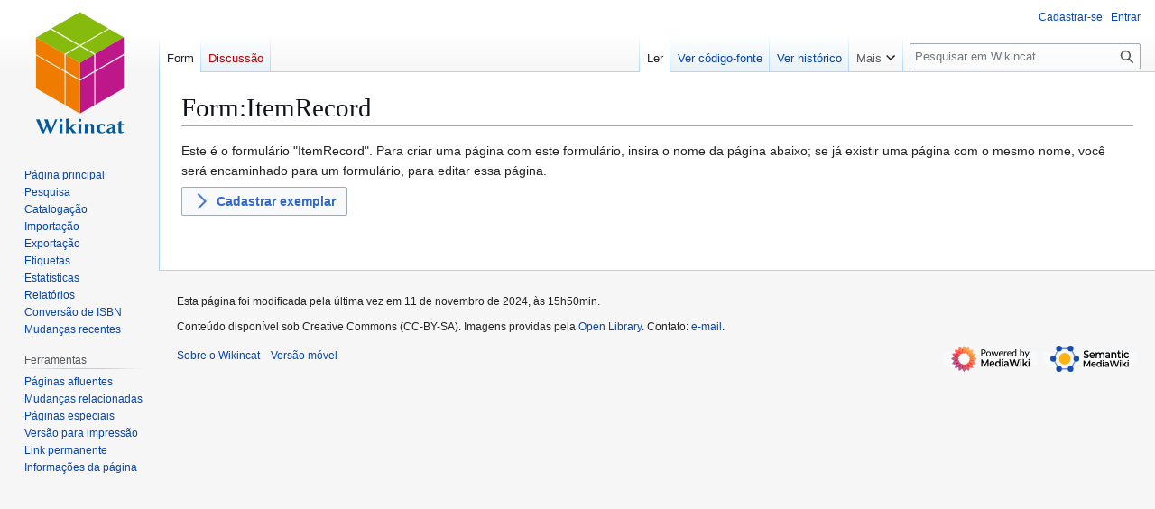

--- FILE ---
content_type: text/html; charset=UTF-8
request_url: https://wikincat.org/wiki/Form:ItemRecord
body_size: 5751
content:
<!DOCTYPE html>
<html class="client-nojs" lang="pt-BR" dir="ltr">
<head>
<meta charset="UTF-8">
<title>Form:ItemRecord - Wikincat</title>
<script>(function(){var className="client-js";var cookie=document.cookie.match(/(?:^|; )bu_wikimwclientpreferences=([^;]+)/);if(cookie){cookie[1].split('%2C').forEach(function(pref){className=className.replace(new RegExp('(^| )'+pref.replace(/-clientpref-\w+$|[^\w-]+/g,'')+'-clientpref-\\w+( |$)'),'$1'+pref+'$2');});}document.documentElement.className=className;}());RLCONF={"wgBreakFrames":false,"wgSeparatorTransformTable":[",\t."," \t,"],"wgDigitTransformTable":["",""],"wgDefaultDateFormat":"dmy","wgMonthNames":["","janeiro","fevereiro","março","abril","maio","junho","julho","agosto","setembro","outubro","novembro","dezembro"],"wgRequestId":"673c251c0384126c4de44d9c","wgCanonicalNamespace":"Form","wgCanonicalSpecialPageName":false,"wgNamespaceNumber":106,"wgPageName":"Form:ItemRecord","wgTitle":"ItemRecord","wgCurRevisionId":5271,"wgRevisionId":5271,"wgArticleId":51,"wgIsArticle":true,"wgIsRedirect":false,"wgAction":"view","wgUserName":null,"wgUserGroups":["*"],"wgCategories":[],
"wgPageViewLanguage":"pt-br","wgPageContentLanguage":"pt-br","wgPageContentModel":"wikitext","wgRelevantPageName":"Form:ItemRecord","wgRelevantArticleId":51,"wgIsProbablyEditable":false,"wgRelevantPageIsProbablyEditable":false,"wgRestrictionEdit":[],"wgRestrictionMove":[],"wgPageFormsTargetName":null,"wgPageFormsAutocompleteValues":[],"wgPageFormsAutocompleteOnAllChars":true,"wgPageFormsFieldProperties":[],"wgPageFormsCargoFields":[],"wgPageFormsDependentFields":[],"wgPageFormsCalendarValues":[],"wgPageFormsCalendarParams":[],"wgPageFormsCalendarHTML":null,"wgPageFormsGridValues":[],"wgPageFormsGridParams":[],"wgPageFormsContLangYes":null,"wgPageFormsContLangNo":null,"wgPageFormsContLangMonths":[],"wgPageFormsHeightForMinimizingInstances":800,"wgPageFormsDelayReload":false,"wgPageFormsShowOnSelect":[],"wgPageFormsScriptPath":"/w/extensions/PageForms","edgValues":[],"wgPageFormsEDSettings":null,"wgAmericanDates":false,"wgServer":"https://wikincat.org","wgScript":"/w/index.php",
"wgVisualEditor":{"pageLanguageCode":"pt-BR","pageLanguageDir":"ltr","pageVariantFallbacks":"pt-br"},"wgCiteReferencePreviewsActive":true,"wgMediaViewerOnClick":true,"wgMediaViewerEnabledByDefault":true,"wgMFDisplayWikibaseDescriptions":{"search":false,"watchlist":false,"tagline":false},"srfFilteredConfig":null,"wgEditSubmitButtonLabelPublish":false};RLSTATE={"site.styles":"ready","user.styles":"ready","user":"ready","user.options":"loading","oojs-ui-core.styles":"ready","oojs-ui.styles.indicators":"ready","mediawiki.widgets.styles":"ready","oojs-ui-core.icons":"ready","skins.vector.styles.legacy":"ready","ext.visualEditor.desktopArticleTarget.noscript":"ready","ext.srf.styles":"ready"};RLPAGEMODULES=["oojs-ui.styles.icons-movement","site","mediawiki.page.ready","skins.vector.legacy.js","ext.visualEditor.desktopArticleTarget.init","ext.visualEditor.targetLoader","ext.smw.purge"];</script>
<script>(RLQ=window.RLQ||[]).push(function(){mw.loader.impl(function(){return["user.options@12s5i",function($,jQuery,require,module){mw.user.tokens.set({"patrolToken":"+\\","watchToken":"+\\","csrfToken":"+\\"});
}];});});</script>
<link rel="stylesheet" href="/w/load.php?lang=pt-br&amp;modules=ext.srf.styles%7Cext.visualEditor.desktopArticleTarget.noscript%7Cmediawiki.widgets.styles%7Coojs-ui-core.icons%2Cstyles%7Coojs-ui.styles.indicators%7Cskins.vector.styles.legacy&amp;only=styles&amp;skin=vector">
<script async="" src="/w/load.php?lang=pt-br&amp;modules=startup&amp;only=scripts&amp;raw=1&amp;skin=vector"></script>
<meta name="ResourceLoaderDynamicStyles" content="">
<link rel="stylesheet" href="/w/load.php?lang=pt-br&amp;modules=site.styles&amp;only=styles&amp;skin=vector">
<meta name="generator" content="MediaWiki 1.43.0">
<meta name="robots" content="max-image-preview:standard">
<meta name="format-detection" content="telephone=no">
<meta name="description" content="Este é o formulário &quot;ItemRecord&quot;.&#10;Para criar uma página com este formulário, insira o nome da página abaixo;&#10;se já existir uma página com o mesmo nome, você será encaminhado para um formulário, para editar essa página.&#10;Cadastrar exemplar">
<meta name="viewport" content="width=1120">
<link rel="icon" href="/w/../static-only/img/oficial/favicon.ico">
<link rel="search" type="application/opensearchdescription+xml" href="/w/rest.php/v1/search" title="Wikincat (pt-br)">
<link rel="EditURI" type="application/rsd+xml" href="https://wikincat.org/w/api.php?action=rsd">
<link rel="alternate" type="application/atom+xml" title="Feed Atom da Wikincat" href="/w/index.php?title=Especial:Mudan%C3%A7as_recentes&amp;feed=atom">
<!-- No Head Script -->
</head>
<body class="skin-vector-legacy mediawiki ltr sitedir-ltr mw-hide-empty-elt ns-106 ns-subject page-Form_ItemRecord rootpage-Form_ItemRecord skin-vector action-view"><div id="mw-page-base" class="noprint"></div>
<div id="mw-head-base" class="noprint"></div>
<div id="content" class="mw-body" role="main">
	<a id="top"></a>
	<div id="siteNotice"></div>
	<div class="mw-indicators">
	</div>
	<h1 id="firstHeading" class="firstHeading mw-first-heading"><span class="mw-page-title-namespace">Form</span><span class="mw-page-title-separator">:</span><span class="mw-page-title-main">ItemRecord</span></h1>
	<div id="bodyContent" class="vector-body">
		<div id="siteSub" class="noprint">De Wikincat</div>
		<div id="contentSub"><div id="mw-content-subtitle"></div></div>
		<div id="contentSub2"></div>
		
		<div id="jump-to-nav"></div>
		<a class="mw-jump-link" href="#mw-head">Ir para navegação</a>
		<a class="mw-jump-link" href="#searchInput">Ir para pesquisar</a>
		<div id="mw-content-text" class="mw-body-content"><div class="mw-content-ltr mw-parser-output" lang="pt-BR" dir="ltr"><p>Este é o formulário "ItemRecord".
Para criar uma página com este formulário, insira o nome da página abaixo;
se já existir uma página com o mesmo nome, você será encaminhado para um formulário, para editar essa página.
</p><p class="mw-empty-elt"></p><form action="/wiki/Especial:Editar_dados/ItemRecord/B000001/Item" method="post" target="_self"><span class="oo-ui-widget oo-ui-widget-enabled oo-ui-inputWidget oo-ui-buttonElement oo-ui-buttonElement-framed oo-ui-iconElement oo-ui-labelElement oo-ui-flaggedElement-progressive oo-ui-buttonInputWidget"><button type="submit" tabindex="0" title="" value="" class="oo-ui-inputWidget-input oo-ui-buttonElement-button"><span class="oo-ui-iconElement-icon oo-ui-icon-next oo-ui-image-progressive"></span><span class="oo-ui-labelElement-label">Cadastrar exemplar</span><span class="oo-ui-indicatorElement-indicator oo-ui-indicatorElement-noIndicator oo-ui-image-progressive"></span></button></span></form>
<p class="mw-empty-elt"></p><p><br />
</p>
<!-- 
NewPP limit report
Cached time: 20260121155448
Cache expiry: 86400
Reduced expiry: false
Complications: []
[SMW] In‐text annotation parser time: 0 seconds
CPU time usage: 0.009 seconds
Real time usage: 0.010 seconds
Preprocessor visited node count: 9/1000000
Post‐expand include size: 26/2097152 bytes
Template argument size: 0/2097152 bytes
Highest expansion depth: 2/100
Expensive parser function count: 0/100
Unstrip recursion depth: 0/20
Unstrip post‐expand size: 699/5000000 bytes
-->
<!--
Transclusion expansion time report (%,ms,calls,template)
100.00%    0.000      1 -total
-->

<!-- Saved in parser cache with key bu_wiki:pcache:idhash:51-0!canonical and timestamp 20260121155448 and revision id 5271. Rendering was triggered because: page-view
 -->
</div>
<div class="printfooter" data-nosnippet="">Disponível em “<a dir="ltr" href="https://wikincat.org/w/index.php?title=Form:ItemRecord&amp;oldid=5271">https://wikincat.org/w/index.php?title=Form:ItemRecord&amp;oldid=5271</a>”</div></div>
		<div id="catlinks" class="catlinks catlinks-allhidden" data-mw="interface"></div>
	</div>
</div>

<div id="mw-navigation">
	<h2>Menu de navegação</h2>
	<div id="mw-head">
		
<nav id="p-personal" class="mw-portlet mw-portlet-personal vector-user-menu-legacy vector-menu" aria-labelledby="p-personal-label"  >
	<h3
		id="p-personal-label"
		
		class="vector-menu-heading "
	>
		<span class="vector-menu-heading-label">Ferramentas pessoais</span>
	</h3>
	<div class="vector-menu-content">
		
		<ul class="vector-menu-content-list">
			
			<li id="pt-createaccount" class="mw-list-item"><a href="/w/index.php?title=Especial:Criar_conta&amp;returnto=Form%3AItemRecord" title="É recomendado que você crie uma conta e inicie uma seção; todavia, isto não é obrigatório"><span>Cadastrar-se</span></a></li><li id="pt-login" class="mw-list-item"><a href="/w/index.php?title=Especial:Autenticar-se&amp;returnto=Form%3AItemRecord" title="Você é encorajado a autenticar-se; no entanto, não é obrigatório [o]" accesskey="o"><span>Entrar</span></a></li>
		</ul>
		
	</div>
</nav>

		<div id="left-navigation">
			
<nav id="p-namespaces" class="mw-portlet mw-portlet-namespaces vector-menu-tabs vector-menu-tabs-legacy vector-menu" aria-labelledby="p-namespaces-label"  >
	<h3
		id="p-namespaces-label"
		
		class="vector-menu-heading "
	>
		<span class="vector-menu-heading-label">Espaços nominais</span>
	</h3>
	<div class="vector-menu-content">
		
		<ul class="vector-menu-content-list">
			
			<li id="ca-nstab-form" class="selected mw-list-item"><a href="/wiki/Form:ItemRecord" title="Ver a página de projeto [c]" accesskey="c"><span>Form</span></a></li><li id="ca-talk" class="new mw-list-item"><a href="/w/index.php?title=Form_talk:ItemRecord&amp;action=edit&amp;redlink=1" rel="discussion" class="new" title="Discussão sobre o conteúdo da página (página inexistente) [t]" accesskey="t"><span>Discussão</span></a></li>
		</ul>
		
	</div>
</nav>

			
<nav id="p-variants" class="mw-portlet mw-portlet-variants emptyPortlet vector-menu-dropdown vector-menu" aria-labelledby="p-variants-label"  >
	<input type="checkbox"
		id="p-variants-checkbox"
		role="button"
		aria-haspopup="true"
		data-event-name="ui.dropdown-p-variants"
		class="vector-menu-checkbox"
		aria-labelledby="p-variants-label"
	>
	<label
		id="p-variants-label"
		
		class="vector-menu-heading "
	>
		<span class="vector-menu-heading-label">português do Brasil</span>
	</label>
	<div class="vector-menu-content">
		
		<ul class="vector-menu-content-list">
			
			
		</ul>
		
	</div>
</nav>

		</div>
		<div id="right-navigation">
			
<nav id="p-views" class="mw-portlet mw-portlet-views vector-menu-tabs vector-menu-tabs-legacy vector-menu" aria-labelledby="p-views-label"  >
	<h3
		id="p-views-label"
		
		class="vector-menu-heading "
	>
		<span class="vector-menu-heading-label">Visualizações</span>
	</h3>
	<div class="vector-menu-content">
		
		<ul class="vector-menu-content-list">
			
			<li id="ca-view" class="selected mw-list-item"><a href="/wiki/Form:ItemRecord"><span>Ler</span></a></li><li id="ca-viewsource" class="mw-list-item"><a href="/w/index.php?title=Form:ItemRecord&amp;action=edit" title="Esta página está protegida.&#10;Você pode, no entanto, visualiar seu código-fonte. [e]" accesskey="e"><span>Ver código-fonte</span></a></li><li id="ca-history" class="mw-list-item"><a href="/w/index.php?title=Form:ItemRecord&amp;action=history" title="Edições anteriores desta página. [h]" accesskey="h"><span>Ver histórico</span></a></li>
		</ul>
		
	</div>
</nav>

			
<nav id="p-cactions" class="mw-portlet mw-portlet-cactions vector-menu-dropdown vector-menu" aria-labelledby="p-cactions-label"  title="Mais opções" >
	<input type="checkbox"
		id="p-cactions-checkbox"
		role="button"
		aria-haspopup="true"
		data-event-name="ui.dropdown-p-cactions"
		class="vector-menu-checkbox"
		aria-labelledby="p-cactions-label"
	>
	<label
		id="p-cactions-label"
		
		class="vector-menu-heading "
	>
		<span class="vector-menu-heading-label">Mais</span>
	</label>
	<div class="vector-menu-content">
		
		<ul class="vector-menu-content-list">
			
			<li id="ca-purge" class="is-disabled mw-list-item"><a href="/w/index.php?title=Form:ItemRecord&amp;action=purge"><span>Atualizar</span></a></li>
		</ul>
		
	</div>
</nav>

			
<div id="p-search" role="search" class="vector-search-box-vue  vector-search-box-show-thumbnail vector-search-box-auto-expand-width vector-search-box">
	<h3 >Pesquisa</h3>
	<form action="/w/index.php" id="searchform" class="vector-search-box-form">
		<div id="simpleSearch"
			class="vector-search-box-inner"
			 data-search-loc="header-navigation">
			<input class="vector-search-box-input"
				 type="search" name="search" placeholder="Pesquisar em Wikincat" aria-label="Pesquisar em Wikincat" autocapitalize="sentences" title="Pesquisar no Wikincat [f]" accesskey="f" id="searchInput"
			>
			<input type="hidden" name="title" value="Especial:Busca">
			<input id="mw-searchButton"
				 class="searchButton mw-fallbackSearchButton" type="submit" name="fulltext" title="Procurar páginas que contenham este texto" value="Pesquisar">
			<input id="searchButton"
				 class="searchButton" type="submit" name="go" title="Ir a uma página com este exato nome, caso exista" value="Ir">
		</div>
	</form>
</div>

		</div>
	</div>
	
<div id="mw-panel" class="vector-legacy-sidebar">
	<div id="p-logo" role="banner">
		<a class="mw-wiki-logo" href="/wiki/Wikincat:Home"
			title="Acessar a página principal"></a>
	</div>
	
<nav id="p-navigation" class="mw-portlet mw-portlet-navigation vector-menu-portal portal vector-menu" aria-labelledby="p-navigation-label"  >
	<h3
		id="p-navigation-label"
		
		class="vector-menu-heading "
	>
		<span class="vector-menu-heading-label">Navegação</span>
	</h3>
	<div class="vector-menu-content">
		
		<ul class="vector-menu-content-list">
			
			<li id="n-mainpage-description" class="mw-list-item"><a href="/wiki/Wikincat:Home" title="Acessar a página principal [z]" accesskey="z"><span>Página principal</span></a></li><li id="n-Wikincat-search-book" class="mw-list-item"><a href="/wiki/Especial:Executar_consulta/Search"><span>Pesquisa</span></a></li><li id="n-Catalogação" class="mw-list-item"><a href="/wiki/Wikincat:Catalogar"><span>Catalogação</span></a></li><li id="n-Importação" class="mw-list-item"><a href="/wiki/Wikincat:MARCimporter"><span>Importação</span></a></li><li id="n-Exportação" class="mw-list-item"><a href="/wiki/Wikincat:Exportar"><span>Exportação</span></a></li><li id="n-Etiquetas" class="mw-list-item"><a href="/wiki/Wikincat:Etiquetas"><span>Etiquetas</span></a></li><li id="n-Estatísticas" class="mw-list-item"><a href="/wiki/Wikincat:Estat%C3%ADsticas"><span>Estatísticas</span></a></li><li id="n-Relatórios" class="mw-list-item"><a href="/wiki/Wikincat:Relat%C3%B3rios"><span>Relatórios</span></a></li><li id="n-Conversão-de-ISBN" class="mw-list-item"><a href="/wiki/Especial:Executar_consulta/Converter"><span>Conversão de ISBN</span></a></li><li id="n-recentchanges" class="mw-list-item"><a href="/wiki/Especial:Mudan%C3%A7as_recentes" title="Uma lista de mudanças recentes nesta wiki [r]" accesskey="r"><span>Mudanças recentes</span></a></li>
		</ul>
		
	</div>
</nav>

	
<nav id="p-tb" class="mw-portlet mw-portlet-tb vector-menu-portal portal vector-menu" aria-labelledby="p-tb-label"  >
	<h3
		id="p-tb-label"
		
		class="vector-menu-heading "
	>
		<span class="vector-menu-heading-label">Ferramentas</span>
	</h3>
	<div class="vector-menu-content">
		
		<ul class="vector-menu-content-list">
			
			<li id="t-whatlinkshere" class="mw-list-item"><a href="/wiki/Especial:P%C3%A1ginas_afluentes/Form:ItemRecord" title="Lista de todas as páginas que possuem links para esta [j]" accesskey="j"><span>Páginas afluentes</span></a></li><li id="t-recentchangeslinked" class="mw-list-item"><a href="/wiki/Especial:Mudan%C3%A7as_relacionadas/Form:ItemRecord" rel="nofollow" title="Mudanças recentes nas páginas para as quais esta possui links [k]" accesskey="k"><span>Mudanças relacionadas</span></a></li><li id="t-specialpages" class="mw-list-item"><a href="/wiki/Especial:P%C3%A1ginas_especiais" title="Lista de páginas especiais [q]" accesskey="q"><span>Páginas especiais</span></a></li><li id="t-print" class="mw-list-item"><a href="javascript:print();" rel="alternate" title="Versão para impressão desta página [p]" accesskey="p"><span>Versão para impressão</span></a></li><li id="t-permalink" class="mw-list-item"><a href="/w/index.php?title=Form:ItemRecord&amp;oldid=5271" title="Link permanente para esta revisão desta página"><span>Link permanente</span></a></li><li id="t-info" class="mw-list-item"><a href="/w/index.php?title=Form:ItemRecord&amp;action=info" title="Mais informações sobre esta página"><span>Informações da página</span></a></li>
		</ul>
		
	</div>
</nav>

	
</div>

</div>

<footer id="footer" class="mw-footer" >
	<ul id="footer-info">
	<li id="footer-info-lastmod"> Esta página foi modificada pela última vez em 11 de novembro de 2024, às 15h50min.</li>
	<li id="footer-info-copyright">Conteúdo disponível sob Creative Commons (CC-BY-SA). Imagens providas pela <a href="https://openlibrary.org/" target="_blank" rel="noreferrer">Open Library</a>. Contato: <a href="https://mailhide.io/e/a5SUXJVd" onclick="popup=window.open('https://mailhide.io/e/a5SUXJVd','mailhidepopup','width=580,height=635'); return false;">e-mail</a>.</li>
</ul>

	<ul id="footer-places">
	<li id="footer-places-about"><a href="/wiki/Wikincat:Sobre">Sobre o Wikincat</a></li>
	<li id="footer-places-mobileview"><a href="https://wikincat.org/w/index.php?title=Form:ItemRecord&amp;mobileaction=toggle_view_mobile" class="noprint stopMobileRedirectToggle">Versão móvel</a></li>
</ul>

	<ul id="footer-icons" class="noprint">
	<li id="footer-poweredbyico"><a href="https://www.mediawiki.org/" class="cdx-button cdx-button--fake-button cdx-button--size-large cdx-button--fake-button--enabled"><img src="/w/resources/assets/poweredby_mediawiki.svg" alt="Powered by MediaWiki" width="88" height="31" loading="lazy"></a></li>
	<li id="footer-poweredbysmwico"><a href="https://www.semantic-mediawiki.org/wiki/Semantic_MediaWiki" class="cdx-button cdx-button--fake-button cdx-button--size-large cdx-button--fake-button--enabled"><img src="/w/extensions/SemanticMediaWiki/res/smw/assets/logo_footer.svg" alt="Powered by Semantic MediaWiki" class="smw-footer" width="88" height="31" loading="lazy"></a></li>
</ul>

</footer>

<script>(RLQ=window.RLQ||[]).push(function(){mw.config.set({"wgBackendResponseTime":195,"wgPageParseReport":{"smw":{"limitreport-intext-parsertime":0},"limitreport":{"cputime":"0.009","walltime":"0.010","ppvisitednodes":{"value":9,"limit":1000000},"postexpandincludesize":{"value":26,"limit":2097152},"templateargumentsize":{"value":0,"limit":2097152},"expansiondepth":{"value":2,"limit":100},"expensivefunctioncount":{"value":0,"limit":100},"unstrip-depth":{"value":0,"limit":20},"unstrip-size":{"value":699,"limit":5000000},"timingprofile":["100.00%    0.000      1 -total"]},"cachereport":{"timestamp":"20260121155448","ttl":86400,"transientcontent":false}}});});</script>
</body>
</html>

--- FILE ---
content_type: text/javascript; charset=utf-8
request_url: https://wikincat.org/w/load.php?lang=pt-br&modules=startup&only=scripts&raw=1&skin=vector
body_size: 48716
content:
function isCompatible(){return!!('querySelector'in document&&'localStorage'in window&&typeof Promise==='function'&&Promise.prototype['finally']&&(function(){try{new Function('(a = 0) => a');return true;}catch(e){return false;}}())&&/./g.flags==='g');}if(!isCompatible()){document.documentElement.className=document.documentElement.className.replace(/(^|\s)client-js(\s|$)/,'$1client-nojs$2');while(window.NORLQ&&NORLQ[0]){NORLQ.shift()();}NORLQ={push:function(fn){fn();}};RLQ={push:function(){}};}else{if(window.performance&&performance.mark){performance.mark('mwStartup');}(function(){'use strict';var con=window.console;function Map(){this.values=Object.create(null);}Map.prototype={constructor:Map,get:function(selection,fallback){if(arguments.length<2){fallback=null;}if(typeof selection==='string'){return selection in this.values?this.values[selection]:fallback;}var results;if(Array.isArray(selection)){results={};for(var i=0;i<selection.length;i++){if(typeof selection[i]==='string'){results[
selection[i]]=selection[i]in this.values?this.values[selection[i]]:fallback;}}return results;}if(selection===undefined){results={};for(var key in this.values){results[key]=this.values[key];}return results;}return fallback;},set:function(selection,value){if(arguments.length>1){if(typeof selection==='string'){this.values[selection]=value;return true;}}else if(typeof selection==='object'){for(var key in selection){this.values[key]=selection[key];}return true;}return false;},exists:function(selection){return typeof selection==='string'&&selection in this.values;}};var log=function(){};log.warn=Function.prototype.bind.call(con.warn,con);var mw={now:function(){var perf=window.performance;var navStart=perf&&perf.timing&&perf.timing.navigationStart;mw.now=navStart&&perf.now?function(){return navStart+perf.now();}:Date.now;return mw.now();},trackQueue:[],trackError:function(data){if(mw.track){mw.track('resourceloader.exception',data);}else{mw.trackQueue.push({topic:'resourceloader.exception',
data:data});}var e=data.exception;var msg=(e?'Exception':'Error')+' in '+data.source+(data.module?' in module '+data.module:'')+(e?':':'.');con.log(msg);if(e){con.warn(e);}},Map:Map,config:new Map(),messages:new Map(),templates:new Map(),log:log};window.mw=window.mediaWiki=mw;window.QUnit=undefined;}());(function(){'use strict';var store,hasOwn=Object.hasOwnProperty;function fnv132(str){var hash=0x811C9DC5;for(var i=0;i<str.length;i++){hash+=(hash<<1)+(hash<<4)+(hash<<7)+(hash<<8)+(hash<<24);hash^=str.charCodeAt(i);}hash=(hash>>>0).toString(36).slice(0,5);while(hash.length<5){hash='0'+hash;}return hash;}var registry=Object.create(null),sources=Object.create(null),handlingPendingRequests=false,pendingRequests=[],queue=[],jobs=[],willPropagate=false,errorModules=[],baseModules=["jquery","mediawiki.base"],marker=document.querySelector('meta[name="ResourceLoaderDynamicStyles"]'),lastCssBuffer;function addToHead(el,nextNode){if(nextNode&&nextNode.parentNode){nextNode.parentNode.insertBefore
(el,nextNode);}else{document.head.appendChild(el);}}function newStyleTag(text,nextNode){var el=document.createElement('style');el.appendChild(document.createTextNode(text));addToHead(el,nextNode);return el;}function flushCssBuffer(cssBuffer){if(cssBuffer===lastCssBuffer){lastCssBuffer=null;}newStyleTag(cssBuffer.cssText,marker);for(var i=0;i<cssBuffer.callbacks.length;i++){cssBuffer.callbacks[i]();}}function addEmbeddedCSS(cssText,callback){if(!lastCssBuffer||cssText.startsWith('@import')){lastCssBuffer={cssText:'',callbacks:[]};requestAnimationFrame(flushCssBuffer.bind(null,lastCssBuffer));}lastCssBuffer.cssText+='\n'+cssText;lastCssBuffer.callbacks.push(callback);}function getCombinedVersion(modules){var hashes=modules.reduce(function(result,module){return result+registry[module].version;},'');return fnv132(hashes);}function allReady(modules){for(var i=0;i<modules.length;i++){if(mw.loader.getState(modules[i])!=='ready'){return false;}}return true;}function allWithImplicitReady(module
){return allReady(registry[module].dependencies)&&(baseModules.indexOf(module)!==-1||allReady(baseModules));}function anyFailed(modules){for(var i=0;i<modules.length;i++){var state=mw.loader.getState(modules[i]);if(state==='error'||state==='missing'){return modules[i];}}return false;}function doPropagation(){var didPropagate=true;var module;while(didPropagate){didPropagate=false;while(errorModules.length){var errorModule=errorModules.shift(),baseModuleError=baseModules.indexOf(errorModule)!==-1;for(module in registry){if(registry[module].state!=='error'&&registry[module].state!=='missing'){if(baseModuleError&&baseModules.indexOf(module)===-1){registry[module].state='error';didPropagate=true;}else if(registry[module].dependencies.indexOf(errorModule)!==-1){registry[module].state='error';errorModules.push(module);didPropagate=true;}}}}for(module in registry){if(registry[module].state==='loaded'&&allWithImplicitReady(module)){execute(module);didPropagate=true;}}for(var i=0;i<jobs.length;i++
){var job=jobs[i];var failed=anyFailed(job.dependencies);if(failed!==false||allReady(job.dependencies)){jobs.splice(i,1);i-=1;try{if(failed!==false&&job.error){job.error(new Error('Failed dependency: '+failed),job.dependencies);}else if(failed===false&&job.ready){job.ready();}}catch(e){mw.trackError({exception:e,source:'load-callback'});}didPropagate=true;}}}willPropagate=false;}function setAndPropagate(module,state){registry[module].state=state;if(state==='ready'){store.add(module);}else if(state==='error'||state==='missing'){errorModules.push(module);}else if(state!=='loaded'){return;}if(willPropagate){return;}willPropagate=true;mw.requestIdleCallback(doPropagation,{timeout:1});}function sortDependencies(module,resolved,unresolved){if(!(module in registry)){throw new Error('Unknown module: '+module);}if(typeof registry[module].skip==='string'){var skip=(new Function(registry[module].skip)());registry[module].skip=!!skip;if(skip){registry[module].dependencies=[];setAndPropagate(module
,'ready');return;}}if(!unresolved){unresolved=new Set();}var deps=registry[module].dependencies;unresolved.add(module);for(var i=0;i<deps.length;i++){if(resolved.indexOf(deps[i])===-1){if(unresolved.has(deps[i])){throw new Error('Circular reference detected: '+module+' -> '+deps[i]);}sortDependencies(deps[i],resolved,unresolved);}}resolved.push(module);}function resolve(modules){var resolved=baseModules.slice();for(var i=0;i<modules.length;i++){sortDependencies(modules[i],resolved);}return resolved;}function resolveStubbornly(modules){var resolved=baseModules.slice();for(var i=0;i<modules.length;i++){var saved=resolved.slice();try{sortDependencies(modules[i],resolved);}catch(err){resolved=saved;mw.log.warn('Skipped unavailable module '+modules[i]);if(modules[i]in registry){mw.trackError({exception:err,source:'resolve'});}}}return resolved;}function resolveRelativePath(relativePath,basePath){var relParts=relativePath.match(/^((?:\.\.?\/)+)(.*)$/);if(!relParts){return null;}var
baseDirParts=basePath.split('/');baseDirParts.pop();var prefixes=relParts[1].split('/');prefixes.pop();var prefix;var reachedRoot=false;while((prefix=prefixes.pop())!==undefined){if(prefix==='..'){reachedRoot=!baseDirParts.length||reachedRoot;if(!reachedRoot){baseDirParts.pop();}else{baseDirParts.push(prefix);}}}return(baseDirParts.length?baseDirParts.join('/')+'/':'')+relParts[2];}function makeRequireFunction(moduleObj,basePath){return function require(moduleName){var fileName=resolveRelativePath(moduleName,basePath);if(fileName===null){return mw.loader.require(moduleName);}if(hasOwn.call(moduleObj.packageExports,fileName)){return moduleObj.packageExports[fileName];}var scriptFiles=moduleObj.script.files;if(!hasOwn.call(scriptFiles,fileName)){throw new Error('Cannot require undefined file '+fileName);}var result,fileContent=scriptFiles[fileName];if(typeof fileContent==='function'){var moduleParam={exports:{}};fileContent(makeRequireFunction(moduleObj,fileName),moduleParam,moduleParam.
exports);result=moduleParam.exports;}else{result=fileContent;}moduleObj.packageExports[fileName]=result;return result;};}function addScript(src,callback,modules){var script=document.createElement('script');script.src=src;function onComplete(){if(script.parentNode){script.parentNode.removeChild(script);}if(callback){callback();callback=null;}}script.onload=onComplete;script.onerror=function(){onComplete();if(modules){for(var i=0;i<modules.length;i++){setAndPropagate(modules[i],'error');}}};document.head.appendChild(script);return script;}function queueModuleScript(src,moduleName,callback){pendingRequests.push(function(){if(moduleName!=='jquery'){window.require=mw.loader.require;window.module=registry[moduleName].module;}addScript(src,function(){delete window.module;callback();if(pendingRequests[0]){pendingRequests.shift()();}else{handlingPendingRequests=false;}});});if(!handlingPendingRequests&&pendingRequests[0]){handlingPendingRequests=true;pendingRequests.shift()();}}function addLink
(url,media,nextNode){var el=document.createElement('link');el.rel='stylesheet';if(media){el.media=media;}el.href=url;addToHead(el,nextNode);return el;}function globalEval(code){var script=document.createElement('script');script.text=code;document.head.appendChild(script);script.parentNode.removeChild(script);}function indirectEval(code){(1,eval)(code);}function enqueue(dependencies,ready,error){if(allReady(dependencies)){if(ready){ready();}return;}var failed=anyFailed(dependencies);if(failed!==false){if(error){error(new Error('Dependency '+failed+' failed to load'),dependencies);}return;}if(ready||error){jobs.push({dependencies:dependencies.filter(function(module){var state=registry[module].state;return state==='registered'||state==='loaded'||state==='loading'||state==='executing';}),ready:ready,error:error});}dependencies.forEach(function(module){if(registry[module].state==='registered'&&queue.indexOf(module)===-1){queue.push(module);}});mw.loader.work();}function execute(module){if(
registry[module].state!=='loaded'){throw new Error('Module in state "'+registry[module].state+'" may not execute: '+module);}registry[module].state='executing';var runScript=function(){var script=registry[module].script;var markModuleReady=function(){setAndPropagate(module,'ready');};var nestedAddScript=function(arr,offset){if(offset>=arr.length){markModuleReady();return;}queueModuleScript(arr[offset],module,function(){nestedAddScript(arr,offset+1);});};try{if(Array.isArray(script)){nestedAddScript(script,0);}else if(typeof script==='function'){if(module==='jquery'){script();}else{script(window.$,window.$,mw.loader.require,registry[module].module);}markModuleReady();}else if(typeof script==='object'&&script!==null){var mainScript=script.files[script.main];if(typeof mainScript!=='function'){throw new Error('Main file in module '+module+' must be a function');}mainScript(makeRequireFunction(registry[module],script.main),registry[module].module,registry[module].module.exports);
markModuleReady();}else if(typeof script==='string'){globalEval(script);markModuleReady();}else{markModuleReady();}}catch(e){setAndPropagate(module,'error');mw.trackError({exception:e,module:module,source:'module-execute'});}};if(registry[module].deprecationWarning){mw.log.warn(registry[module].deprecationWarning);}if(registry[module].messages){mw.messages.set(registry[module].messages);}if(registry[module].templates){mw.templates.set(module,registry[module].templates);}var cssPending=0;var cssHandle=function(){cssPending++;return function(){cssPending--;if(cssPending===0){var runScriptCopy=runScript;runScript=undefined;runScriptCopy();}};};var style=registry[module].style;if(style){if('css'in style){for(var i=0;i<style.css.length;i++){addEmbeddedCSS(style.css[i],cssHandle());}}if('url'in style){for(var media in style.url){var urls=style.url[media];for(var j=0;j<urls.length;j++){addLink(urls[j],media,marker);}}}}if(module==='user'){var siteDeps;var siteDepErr;try{siteDeps=resolve([
'site']);}catch(e){siteDepErr=e;runScript();}if(!siteDepErr){enqueue(siteDeps,runScript,runScript);}}else if(cssPending===0){runScript();}}function sortQuery(o){var sorted={};var list=[];for(var key in o){list.push(key);}list.sort();for(var i=0;i<list.length;i++){sorted[list[i]]=o[list[i]];}return sorted;}function buildModulesString(moduleMap){var str=[];var list=[];var p;function restore(suffix){return p+suffix;}for(var prefix in moduleMap){p=prefix===''?'':prefix+'.';str.push(p+moduleMap[prefix].join(','));list.push.apply(list,moduleMap[prefix].map(restore));}return{str:str.join('|'),list:list};}function makeQueryString(params){var str='';for(var key in params){str+=(str?'&':'')+encodeURIComponent(key)+'='+encodeURIComponent(params[key]);}return str;}function batchRequest(batch){if(!batch.length){return;}var sourceLoadScript,currReqBase,moduleMap;function doRequest(){var query=Object.create(currReqBase),packed=buildModulesString(moduleMap);query.modules=packed.str;query.version=
getCombinedVersion(packed.list);query=sortQuery(query);addScript(sourceLoadScript+'?'+makeQueryString(query),null,packed.list);}batch.sort();var reqBase={"lang":"pt-br","skin":"vector"};var splits=Object.create(null);for(var b=0;b<batch.length;b++){var bSource=registry[batch[b]].source;var bGroup=registry[batch[b]].group;if(!splits[bSource]){splits[bSource]=Object.create(null);}if(!splits[bSource][bGroup]){splits[bSource][bGroup]=[];}splits[bSource][bGroup].push(batch[b]);}for(var source in splits){sourceLoadScript=sources[source];for(var group in splits[source]){var modules=splits[source][group];currReqBase=Object.create(reqBase);if(group===0&&mw.config.get('wgUserName')!==null){currReqBase.user=mw.config.get('wgUserName');}var currReqBaseLength=makeQueryString(currReqBase).length+23;var length=0;moduleMap=Object.create(null);for(var i=0;i<modules.length;i++){var lastDotIndex=modules[i].lastIndexOf('.'),prefix=modules[i].slice(0,Math.max(0,lastDotIndex)),suffix=modules[i].slice(
lastDotIndex+1),bytesAdded=moduleMap[prefix]?suffix.length+3:modules[i].length+3;if(length&&length+currReqBaseLength+bytesAdded>mw.loader.maxQueryLength){doRequest();length=0;moduleMap=Object.create(null);}if(!moduleMap[prefix]){moduleMap[prefix]=[];}length+=bytesAdded;moduleMap[prefix].push(suffix);}doRequest();}}}function asyncEval(implementations,cb,offset){if(!implementations.length){return;}offset=offset||0;mw.requestIdleCallback(function(deadline){asyncEvalTask(deadline,implementations,cb,offset);});}function asyncEvalTask(deadline,implementations,cb,offset){for(var i=offset;i<implementations.length;i++){if(deadline.timeRemaining()<=0){asyncEval(implementations,cb,i);return;}try{indirectEval(implementations[i]);}catch(err){cb(err);}}}function getModuleKey(module){return module in registry?(module+'@'+registry[module].version):null;}function splitModuleKey(key){var index=key.lastIndexOf('@');if(index===-1||index===0){return{name:key,version:''};}return{name:key.slice(0,index),
version:key.slice(index+1)};}function registerOne(module,version,dependencies,group,source,skip){if(module in registry){throw new Error('module already registered: '+module);}registry[module]={module:{exports:{}},packageExports:{},version:version||'',dependencies:dependencies||[],group:typeof group==='undefined'?null:group,source:typeof source==='string'?source:'local',state:'registered',skip:typeof skip==='string'?skip:null};}mw.loader={moduleRegistry:registry,maxQueryLength:2000,addStyleTag:newStyleTag,addScriptTag:addScript,addLinkTag:addLink,enqueue:enqueue,resolve:resolve,work:function(){store.init();var q=queue.length,storedImplementations=[],storedNames=[],requestNames=[],batch=new Set();while(q--){var module=queue[q];if(mw.loader.getState(module)==='registered'&&!batch.has(module)){registry[module].state='loading';batch.add(module);var implementation=store.get(module);if(implementation){storedImplementations.push(implementation);storedNames.push(module);}else{requestNames.push(
module);}}}queue=[];asyncEval(storedImplementations,function(err){store.stats.failed++;store.clear();mw.trackError({exception:err,source:'store-eval'});var failed=storedNames.filter(function(name){return registry[name].state==='loading';});batchRequest(failed);});batchRequest(requestNames);},addSource:function(ids){for(var id in ids){if(id in sources){throw new Error('source already registered: '+id);}sources[id]=ids[id];}},register:function(modules){if(typeof modules!=='object'){registerOne.apply(null,arguments);return;}function resolveIndex(dep){return typeof dep==='number'?modules[dep][0]:dep;}for(var i=0;i<modules.length;i++){var deps=modules[i][2];if(deps){for(var j=0;j<deps.length;j++){deps[j]=resolveIndex(deps[j]);}}registerOne.apply(null,modules[i]);}},implement:function(module,script,style,messages,templates,deprecationWarning){var split=splitModuleKey(module),name=split.name,version=split.version;if(!(name in registry)){mw.loader.register(name);}if(registry[name].script!==
undefined){throw new Error('module already implemented: '+name);}registry[name].version=version;registry[name].declarator=null;registry[name].script=script;registry[name].style=style;registry[name].messages=messages;registry[name].templates=templates;registry[name].deprecationWarning=deprecationWarning;if(registry[name].state!=='error'&&registry[name].state!=='missing'){setAndPropagate(name,'loaded');}},impl:function(declarator){var data=declarator(),module=data[0],script=data[1]||null,style=data[2]||null,messages=data[3]||null,templates=data[4]||null,deprecationWarning=data[5]||null,split=splitModuleKey(module),name=split.name,version=split.version;if(!(name in registry)){mw.loader.register(name);}if(registry[name].script!==undefined){throw new Error('module already implemented: '+name);}registry[name].version=version;registry[name].declarator=declarator;registry[name].script=script;registry[name].style=style;registry[name].messages=messages;registry[name].templates=templates;registry
[name].deprecationWarning=deprecationWarning;if(registry[name].state!=='error'&&registry[name].state!=='missing'){setAndPropagate(name,'loaded');}},load:function(modules,type){if(typeof modules==='string'&&/^(https?:)?\/?\//.test(modules)){if(type==='text/css'){addLink(modules);}else if(type==='text/javascript'||type===undefined){addScript(modules);}else{throw new Error('Invalid type '+type);}}else{modules=typeof modules==='string'?[modules]:modules;enqueue(resolveStubbornly(modules));}},state:function(states){for(var module in states){if(!(module in registry)){mw.loader.register(module);}setAndPropagate(module,states[module]);}},getState:function(module){return module in registry?registry[module].state:null;},require:function(moduleName){var path;if(window.QUnit){var paths=moduleName.startsWith('@')?/^(@[^/]+\/[^/]+)\/(.*)$/.exec(moduleName):/^([^/]+)\/(.*)$/.exec(moduleName);if(paths){moduleName=paths[1];path=paths[2];}}if(mw.loader.getState(moduleName)!=='ready'){throw new Error(
'Module "'+moduleName+'" is not loaded');}return path?makeRequireFunction(registry[moduleName],'')('./'+path):registry[moduleName].module.exports;}};var hasPendingFlush=false,hasPendingWrites=false;function flushWrites(){while(store.queue.length){store.set(store.queue.shift());}if(hasPendingWrites){store.prune();try{localStorage.removeItem(store.key);localStorage.setItem(store.key,JSON.stringify({items:store.items,vary:store.vary,asOf:Math.ceil(Date.now()/1e7)}));}catch(e){mw.trackError({exception:e,source:'store-localstorage-update'});}}hasPendingFlush=hasPendingWrites=false;}mw.loader.store=store={enabled:null,items:{},queue:[],stats:{hits:0,misses:0,expired:0,failed:0},key:"MediaWikiModuleStore:bu_wiki",vary:"vector:2:1:pt-br",init:function(){if(this.enabled===null){this.enabled=false;if(true){this.load();}else{this.clear();}}},load:function(){try{var raw=localStorage.getItem(this.key);this.enabled=true;var data=JSON.parse(raw);if(data&&data.vary===this.vary&&data.items&&Date.now()<
(data.asOf*1e7)+259e7){this.items=data.items;}}catch(e){}},get:function(module){if(this.enabled){var key=getModuleKey(module);if(key in this.items){this.stats.hits++;return this.items[key];}this.stats.misses++;}return false;},add:function(module){if(this.enabled){this.queue.push(module);this.requestUpdate();}},set:function(module){var descriptor=registry[module],key=getModuleKey(module);if(key in this.items||!descriptor||descriptor.state!=='ready'||!descriptor.version||descriptor.group===1||descriptor.group===0||!descriptor.declarator){return;}var script=String(descriptor.declarator);if(script.length>1e5){return;}var srcParts=['mw.loader.impl(',script,');\n'];if(true){srcParts.push('// Saved in localStorage at ',(new Date()).toISOString(),'\n');var sourceLoadScript=sources[descriptor.source];var query=Object.create({"lang":"pt-br","skin":"vector"});query.modules=module;query.version=getCombinedVersion([module]);query=sortQuery(query);srcParts.push('//# sourceURL=',(new URL(
sourceLoadScript,location)).href,'?',makeQueryString(query),'\n');query.sourcemap='1';query=sortQuery(query);srcParts.push('//# sourceMappingURL=',sourceLoadScript,'?',makeQueryString(query));}this.items[key]=srcParts.join('');hasPendingWrites=true;},prune:function(){for(var key in this.items){if(getModuleKey(splitModuleKey(key).name)!==key){this.stats.expired++;delete this.items[key];}}},clear:function(){this.items={};try{localStorage.removeItem(this.key);}catch(e){}},requestUpdate:function(){if(!hasPendingFlush){hasPendingFlush=setTimeout(function(){mw.requestIdleCallback(flushWrites);},2000);}}};}());mw.requestIdleCallbackInternal=function(callback){setTimeout(function(){var start=mw.now();callback({didTimeout:false,timeRemaining:function(){return Math.max(0,50-(mw.now()-start));}});},1);};mw.requestIdleCallback=window.requestIdleCallback?window.requestIdleCallback.bind(window):mw.requestIdleCallbackInternal;(function(){var queue;mw.loader.addSource({"local":"/w/load.php"});mw.
loader.register([["site","1n4hx",[1]],["site.styles","1jcab",[],2],["filepage","1ljys"],["user","1tdkc",[],0],["user.styles","18fec",[],0],["user.options","12s5i",[],1],["mediawiki.skinning.interface","3oc0b"],["jquery.makeCollapsible.styles","1vjlj"],["mediawiki.skinning.content.parsoid","5x3ht"],["web2017-polyfills","174re",[],null,null,"return'IntersectionObserver'in window\u0026\u0026typeof fetch==='function'\u0026\u0026typeof URL==='function'\u0026\u0026'toJSON'in URL.prototype;"],["jquery","xt2am"],["mediawiki.base","i9a84",[10]],["jquery.chosen","1q9kc"],["jquery.client","5k8ja"],["jquery.confirmable","jvqoh",[101]],["jquery.highlightText","9qzq7",[75]],["jquery.i18n","1tati",[100]],["jquery.lengthLimit","tlk9z",[60]],["jquery.makeCollapsible","n8b61",[7,75]],["jquery.spinner","iute0",[20]],["jquery.spinner.styles","1ktvw"],["jquery.suggestions","xoi3f",[15]],["jquery.tablesorter","1ostq",[23,102,75]],["jquery.tablesorter.styles","1m1x6"],["jquery.textSelection","18yom",[13]],[
"jquery.ui","xz267"],["moment","1e5e4",[98,75]],["vue","254op",[109]],["vuex","qipuu",[27]],["pinia","10e4u",[27]],["@wikimedia/codex","emdrn",[31,27]],["codex-styles","pu3t9"],["mediawiki.codex.messagebox.styles","14gh0"],["@wikimedia/codex-search","oyggv",[34,27]],["codex-search-styles","dh4nx"],["mediawiki.template","72v1k"],["mediawiki.template.mustache","1m2gq",[35]],["mediawiki.apipretty","qt7g6"],["mediawiki.api","1qoaf",[101]],["mediawiki.content.json","1g1iy"],["mediawiki.confirmCloseWindow","vpao4"],["mediawiki.debug","9qt9a",[196]],["mediawiki.diff","1jmjx",[38]],["mediawiki.diff.styles","11bay"],["mediawiki.feedback","1pub0",[618,204]],["mediawiki.feedlink","qn8vo"],["mediawiki.filewarning","amgzj",[196,208]],["mediawiki.ForeignApi","r63m6",[48]],["mediawiki.ForeignApi.core","gpvmk",[38,193]],["mediawiki.helplink","weyr0"],["mediawiki.hlist","artqm"],["mediawiki.htmlform","14wb0",[171]],["mediawiki.htmlform.ooui","qp5p1",[196]],["mediawiki.htmlform.styles","19j9w"],[
"mediawiki.htmlform.codex.styles","bqju6"],["mediawiki.htmlform.ooui.styles","1m2pw"],["mediawiki.inspect","2ufuk",[60,75]],["mediawiki.notification","8vpcj",[75,81]],["mediawiki.notification.convertmessagebox","1qfxt",[57]],["mediawiki.notification.convertmessagebox.styles","15u5e"],["mediawiki.String","rowro"],["mediawiki.pager.styles","18add"],["mediawiki.pulsatingdot","tltnm"],["mediawiki.searchSuggest","cfcy2",[21,38]],["mediawiki.storage","3wu0d",[75]],["mediawiki.Title","szj3g",[60,75]],["mediawiki.Upload","352gg",[38]],["mediawiki.ForeignUpload","vtuom",[47,66]],["mediawiki.Upload.Dialog","19don",[69]],["mediawiki.Upload.BookletLayout","zb68g",[66,73,26,199,204,209,210]],["mediawiki.ForeignStructuredUpload.BookletLayout","nz5xf",[67,69,105,175,169]],["mediawiki.toc","ui5eu",[78]],["mediawiki.Uri","d1uk7",[75]],["mediawiki.user","w2qqj",[38,78]],["mediawiki.userSuggest","ba9yz",[21,38]],["mediawiki.util","u8khc",[13,9]],["mediawiki.checkboxtoggle","snz0j"],[
"mediawiki.checkboxtoggle.styles","10qw3"],["mediawiki.cookie","19qj5"],["mediawiki.experiments","15xww"],["mediawiki.editfont.styles","1qsn9"],["mediawiki.visibleTimeout","40nxy"],["mediawiki.action.edit","vsv7i",[24,83,80,171]],["mediawiki.action.edit.styles","s76t8"],["mediawiki.action.edit.collapsibleFooter","1lmtd",[18,64]],["mediawiki.action.edit.preview","1w7on",[19,111]],["mediawiki.action.history","1c95i",[18]],["mediawiki.action.history.styles","y1g7n"],["mediawiki.action.protect","ta9sr",[171]],["mediawiki.action.view.metadata","1yuic",[96]],["mediawiki.editRecovery.postEdit","wh5q0"],["mediawiki.editRecovery.edit","2khqy",[57,168,212]],["mediawiki.action.view.postEdit","10x6v",[57,64,158,196,216]],["mediawiki.action.view.redirect","9jbdf"],["mediawiki.action.view.redirectPage","zpb2k"],["mediawiki.action.edit.editWarning","15on3",[24,40,101]],["mediawiki.action.view.filepage","oqz2f"],["mediawiki.action.styles","10uxz"],["mediawiki.language","1tx2z",[99]],["mediawiki.cldr",
"1dc8t",[100]],["mediawiki.libs.pluralruleparser","1sv4p"],["mediawiki.jqueryMsg","kwsak",[65,98,5]],["mediawiki.language.months","ic1qa",[98]],["mediawiki.language.names","j4b91",[98]],["mediawiki.language.specialCharacters","fdcnp",[98]],["mediawiki.libs.jpegmeta","n7h67"],["mediawiki.page.gallery","1pso7",[107,75]],["mediawiki.page.gallery.styles","1ve0i"],["mediawiki.page.gallery.slideshow","el4lb",[199,219,221]],["mediawiki.page.ready","fe7t5",[38]],["mediawiki.page.watch.ajax","1easf",[73]],["mediawiki.page.preview","hfw3r",[18,24,42,43,73,196]],["mediawiki.page.image.pagination","1qg8v",[19,75]],["mediawiki.page.media","1oc5n"],["mediawiki.rcfilters.filters.base.styles","rs2rl"],["mediawiki.rcfilters.highlightCircles.seenunseen.styles","cq6vv"],["mediawiki.rcfilters.filters.ui","q5dix",[18,72,73,166,205,212,215,216,217,219,220]],["mediawiki.interface.helpers.styles","8puj5"],["mediawiki.special","kzq23"],["mediawiki.special.apisandbox","o3bck",[18,186,172,195]],[
"mediawiki.special.restsandbox.styles","tjxcg"],["mediawiki.special.restsandbox","snzcl",[120]],["mediawiki.special.block","7etr6",[51,169,185,176,186,183,212]],["mediawiki.misc-authed-ooui","179gl",[19,52,166,171]],["mediawiki.misc-authed-pref","1fmt6",[5]],["mediawiki.misc-authed-curate","qqqku",[12,14,17,19,38]],["mediawiki.special.block.codex","q2sqp",[30,29]],["mediawiki.protectionIndicators.styles","mii98"],["mediawiki.special.changeslist","khky6"],["mediawiki.special.changeslist.watchlistexpiry","1frrd",[118,216]],["mediawiki.special.changeslist.enhanced","tuaww"],["mediawiki.special.changeslist.legend","ww4fz"],["mediawiki.special.changeslist.legend.js","13r7x",[78]],["mediawiki.special.contributions","1203g",[18,169,195]],["mediawiki.special.import.styles.ooui","15hlr"],["mediawiki.special.changecredentials","1eqrg"],["mediawiki.special.changeemail","q0qtr"],["mediawiki.special.preferences.ooui","1w1x8",[40,80,58,64,176,171,204]],["mediawiki.special.preferences.styles.ooui",
"nasmi"],["mediawiki.special.editrecovery.styles","1o89f"],["mediawiki.special.editrecovery","1ct2a",[27]],["mediawiki.special.search","1slvn",[188]],["mediawiki.special.search.commonsInterwikiWidget","vtu6n",[38]],["mediawiki.special.search.interwikiwidget.styles","zh4tb"],["mediawiki.special.search.styles","9nxjz"],["mediawiki.special.unwatchedPages","6hzvf",[38]],["mediawiki.special.upload","i06ty",[19,38,40,105,118,35]],["mediawiki.authenticationPopup","1hn82",[19,204]],["mediawiki.authenticationPopup.success","6zddp"],["mediawiki.special.userlogin.common.styles","2lbnz"],["mediawiki.special.userlogin.login.styles","1sitc"],["mediawiki.special.userlogin.authentication-popup","114ns"],["mediawiki.special.createaccount","1sn9w",[38]],["mediawiki.special.userlogin.signup.styles","5jvmd"],["mediawiki.special.userrights","1des1",[17,58]],["mediawiki.special.watchlist","1f6bv",[196,216]],["mediawiki.tempUserBanner.styles","3pp37"],["mediawiki.tempUserBanner","189vi",[101]],[
"mediawiki.tempUserCreated","ecwit",[75]],["mediawiki.ui","d9xls"],["mediawiki.ui.checkbox","kwkz2"],["mediawiki.ui.radio","mflx2"],["mediawiki.legacy.messageBox","ascn3"],["mediawiki.ui.button","15zix"],["mediawiki.ui.input","1q664"],["mediawiki.ui.icon","t1lvz"],["mediawiki.widgets","1j72j",[167,199,209,210]],["mediawiki.widgets.styles","z6m6x"],["mediawiki.widgets.AbandonEditDialog","1flyt",[204]],["mediawiki.widgets.DateInputWidget","3d4h0",[170,26,199,221]],["mediawiki.widgets.DateInputWidget.styles","1ddvb"],["mediawiki.widgets.visibleLengthLimit","4i5bv",[17,196]],["mediawiki.widgets.datetime","131em",[196,216,220,221]],["mediawiki.widgets.expiry","e4bxs",[172,26,199]],["mediawiki.widgets.CheckMatrixWidget","1lq0f",[196]],["mediawiki.widgets.CategoryMultiselectWidget","edilc",[47,199]],["mediawiki.widgets.SelectWithInputWidget","11wi8",[177,199]],["mediawiki.widgets.SelectWithInputWidget.styles","1muue"],["mediawiki.widgets.SizeFilterWidget","1mld9",[179,199]],[
"mediawiki.widgets.SizeFilterWidget.styles","jozhq"],["mediawiki.widgets.MediaSearch","1tlbk",[47,73,199]],["mediawiki.widgets.Table","laxrp",[199]],["mediawiki.widgets.TagMultiselectWidget","1y5hq",[199]],["mediawiki.widgets.UserInputWidget","1tc82",[199]],["mediawiki.widgets.UsersMultiselectWidget","1dllb",[199]],["mediawiki.widgets.NamespacesMultiselectWidget","1skcg",[166]],["mediawiki.widgets.TitlesMultiselectWidget","1xq8g",[166]],["mediawiki.widgets.TagMultiselectWidget.styles","z8nel"],["mediawiki.widgets.SearchInputWidget","kfr5t",[63,166,216]],["mediawiki.widgets.SearchInputWidget.styles","1784o"],["mediawiki.widgets.ToggleSwitchWidget","1yf2l",[199]],["mediawiki.watchstar.widgets","is0zf",[195]],["mediawiki.deflate","wsaxh"],["oojs","1u2cw"],["mediawiki.router","1l3dg",[193]],["oojs-ui","19txf",[202,199,204]],["oojs-ui-core","7csym",[109,193,198,197,206]],["oojs-ui-core.styles","1alt9"],["oojs-ui-core.icons","zwmyo"],["oojs-ui-widgets","wb4t8",[196,201]],[
"oojs-ui-widgets.styles","19koq"],["oojs-ui-widgets.icons","1q2rh"],["oojs-ui-toolbars","1d29s",[196,203]],["oojs-ui-toolbars.icons","1n37y"],["oojs-ui-windows","1xnc1",[196,205]],["oojs-ui-windows.icons","bxs0b"],["oojs-ui.styles.indicators","pogfz"],["oojs-ui.styles.icons-accessibility","nqmqn"],["oojs-ui.styles.icons-alerts","13xkf"],["oojs-ui.styles.icons-content","8wy5o"],["oojs-ui.styles.icons-editing-advanced","12k49"],["oojs-ui.styles.icons-editing-citation","ry1ub"],["oojs-ui.styles.icons-editing-core","1ri76"],["oojs-ui.styles.icons-editing-functions","4m09p"],["oojs-ui.styles.icons-editing-list","1j8jr"],["oojs-ui.styles.icons-editing-styling","fbto9"],["oojs-ui.styles.icons-interactions","rg94c"],["oojs-ui.styles.icons-layout","11vy6"],["oojs-ui.styles.icons-location","gcyn4"],["oojs-ui.styles.icons-media","89d7d"],["oojs-ui.styles.icons-moderation","1gopk"],["oojs-ui.styles.icons-movement","7htfi"],["oojs-ui.styles.icons-user","x4dr0"],["oojs-ui.styles.icons-wikimedia",
"qkyyn"],["skins.minerva.base.styles","156cg"],["skins.minerva.content.styles.images","1qmmg"],["skins.minerva.amc.styles","1vqc6"],["skins.minerva.overflow.icons","ya7u7"],["skins.minerva.icons.wikimedia","a8f9l"],["skins.minerva.mainPage.styles","17ofj"],["skins.minerva.userpage.styles","1dm31"],["skins.minerva.personalMenu.icons","1srxr"],["skins.minerva.mainMenu.advanced.icons","2kjnq"],["skins.minerva.mainMenu.icons","yif2p"],["skins.minerva.mainMenu.styles","127qy"],["skins.minerva.loggedin.styles","1pgbm"],["skins.minerva.scripts","1q8sp",[72,79,395,233,234,237]],["skins.minerva.messageBox.styles","14gh0"],["skins.minerva.categories.styles","ascn3"],["skins.minerva.codex.styles","14gh0"],["skins.timeless","1haq7"],["skins.timeless.js","d56ub"],["skins.vector.search.codex.styles","1fq55"],["skins.vector.search.codex.scripts","o1x2y",[242,27]],["skins.vector.search","1k8sn",[243]],["skins.vector.styles.legacy","1f3jz"],["skins.vector.styles","3rntp"],["skins.vector.icons.js",
"mey5o"],["skins.vector.icons","1xta5"],["skins.vector.clientPreferences","kg0e0",[73]],["skins.vector.js","ywv1h",[79,110,64,249,247]],["skins.vector.legacy.js","1rxls",[109]],["socket.io","f0oz7"],["peerjs","1a7xj"],["dompurify","1x96n"],["color-picker","1udyk"],["unicodejs","1pa89"],["papaparse","1b87h"],["rangefix","py825"],["spark-md5","1ewgr"],["ext.visualEditor.supportCheck","mk13r",[],3],["ext.visualEditor.sanitize","1klwy",[254,281],3],["ext.visualEditor.progressBarWidget","170cc",[],3],["ext.visualEditor.tempWikitextEditorWidget","vbaxg",[80,73],3],["ext.visualEditor.desktopArticleTarget.init","61zng",[262,260,263,277,24,109,64],3],["ext.visualEditor.desktopArticleTarget.noscript","1qld3"],["ext.visualEditor.targetLoader","1d89q",[280,277,24,64,73],3],["ext.visualEditor.desktopTarget","9zc1e",[],3],["ext.visualEditor.desktopArticleTarget","1gxt2",[284,289,267,295],3],["ext.visualEditor.mobileArticleTarget","1aznv",[284,290],3],["ext.visualEditor.collabTarget","1x8wm",[282,288
,80,166,216,217],3],["ext.visualEditor.collabTarget.desktop","24zgt",[270,289,267,295],3],["ext.visualEditor.collabTarget.mobile","yjg97",[270,290,294],3],["ext.visualEditor.collabTarget.init","1skdb",[260,166,195],3],["ext.visualEditor.collabTarget.init.styles","1rppu"],["ext.visualEditor.collab","dlavy",[255,286,253]],["ext.visualEditor.ve","17m0y",[],3],["ext.visualEditor.track","10mz7",[276],3],["ext.visualEditor.editCheck","102le",[283],3],["ext.visualEditor.core.utils","t3nsm",[277,195],3],["ext.visualEditor.core.utils.parsing","1rcro",[276],3],["ext.visualEditor.base","17bhx",[279,280,256],3],["ext.visualEditor.mediawiki","113pt",[281,266,22,615],3],["ext.visualEditor.mwsave","cn96u",[293,17,19,42,43,216],3],["ext.visualEditor.articleTarget","9xyjx",[294,283,92,168],3],["ext.visualEditor.data","rsrhb",[282]],["ext.visualEditor.core","n1rtt",[261,260,257,258,259],3],["ext.visualEditor.commentAnnotation","s3vsl",[286],3],["ext.visualEditor.rebase","933d2",[255,304,287,222,252],3],
["ext.visualEditor.core.desktop","nkcg2",[286],3],["ext.visualEditor.core.mobile","14gvd",[286],3],["ext.visualEditor.welcome","px464",[195],3],["ext.visualEditor.switching","1w5c4",[195,207,210,212],3],["ext.visualEditor.mwcore","1msov",[305,282,292,291,117,62,8,166],3],["ext.visualEditor.mwextensions","19txf",[285,315,309,311,296,313,298,310,299,301],3],["ext.visualEditor.mwextensions.desktop","19txf",[294,300,70],3],["ext.visualEditor.mwformatting","1bqtj",[293],3],["ext.visualEditor.mwimage.core","85fw0",[293],3],["ext.visualEditor.mwimage","15pcq",[316,297,180,26,219],3],["ext.visualEditor.mwlink","15zlu",[293],3],["ext.visualEditor.mwmeta","1kc4k",[299,94],3],["ext.visualEditor.mwtransclusion","768nv",[293,183],3],["treeDiffer","xiskm"],["diffMatchPatch","1s80q"],["ext.visualEditor.checkList","14p9e",[286],3],["ext.visualEditor.diffing","lxvz9",[303,286,302],3],["ext.visualEditor.diffPage.init.styles","vr7kr"],["ext.visualEditor.diffLoader","1umb0",[266],3],[
"ext.visualEditor.diffPage.init","18qb7",[307,306,195,207,210],3],["ext.visualEditor.language","13q1c",[286,615,103],3],["ext.visualEditor.mwlanguage","mzbwx",[286],3],["ext.visualEditor.mwalienextension","1h689",[293],3],["ext.visualEditor.mwwikitext","ws4u3",[299,80],3],["ext.visualEditor.mwgallery","1hoxo",[293,107,180,219],3],["ext.visualEditor.mwsignature","21a0z",[301],3],["ext.visualEditor.icons","19txf",[317,318,208,209,210,212,214,215,216,217,220,221,222,206],3],["ext.visualEditor.icons-licenses","dmyk2"],["ext.visualEditor.moduleIcons","1gka1"],["ext.visualEditor.moduleIndicators","l7h8s"],["ext.wikiEditor","1ch8y",[24,25,104,73,166,211,212,214,215,219,35],4],["ext.wikiEditor.styles","pgt7x",[],4],["ext.wikiEditor.images","rvoyg"],["ext.wikiEditor.realtimepreview","1vy0m",[319,321,111,62,64,216]],["ext.categoryTree","t7omh",[38]],["ext.categoryTree.styles","1iqdd"],["ext.cite.styles","e2ujg"],["ext.cite.parsoid.styles","19lmo"],["ext.cite.visualEditor.core","452mq",[301]],[
"ext.cite.visualEditor","e85z2",[326,325,327,208,211,216]],["ext.cite.wikiEditor","1b5sn",[319]],["ext.cite.ux-enhancements","14cz1"],["ext.citeThisPage","17kjw"],["ext.codeEditor","1p6ue",[334],4],["ext.codeEditor.styles","6o05u"],["jquery.codeEditor","8ih3m",[336,335,319,204],4],["ext.codeEditor.icons","1mclg"],["ext.codeEditor.ace","1t4yn",[],5],["ext.codeEditor.ace.modes","tvmlr",[336],5],["ext.confirmEdit.editPreview.ipwhitelist.styles","nwoqf"],["ext.confirmEdit.visualEditor","bl2yi",[616]],["ext.confirmEdit.simpleCaptcha","11oss"],["ext.inputBox.styles","gohm7"],["ext.interwiki.specialpage","ib6yt"],["mmv","118k8",[347]],["mmv.codex","1kiso"],["mmv.ui.reuse","1afmy",[73,166,344]],["mmv.ui.restriction","1dlj9"],["mmv.bootstrap","q05jp",[194,64,73,344]],["mmv.bootstrap.autostart","19txf",[347]],["mmv.head","19txf",[347]],["ext.nuke.confirm","1c0jr",[101]],["ext.nuke.styles","oasli"],["pdfhandler.messages","13zxy"],["ext.ReplaceText","1w4ui"],["ext.ReplaceTextStyles","19vb5"],[
"ext.scribunto.errors","1hal8",[199]],["ext.scribunto.logs","7b36r"],["ext.scribunto.edit","1f6ex",[19,38]],["ext.spamBlacklist.visualEditor","11z86"],["ext.pygments","1dmjx"],["ext.geshi.visualEditor","12ptx",[293]],["ext.templateData","15a30"],["ext.templateDataGenerator.editPage","8oiwy"],["ext.templateDataGenerator.data","1j9zx",[193]],["ext.templateDataGenerator.editTemplatePage.loading","1fb90"],["ext.templateDataGenerator.editTemplatePage","10ztq",[361,366,363,24,615,73,199,204,216,217,220]],["ext.templateData.images","1inma"],["ext.CodeMirror","1ijxh",[73]],["ext.CodeMirror.WikiEditor","15x80",[367,24,215]],["ext.CodeMirror.lib","1bd9x"],["ext.CodeMirror.addons","19bks",[369]],["ext.CodeMirror.mode.mediawiki","yg57u",[369]],["ext.CodeMirror.lib.mode.css","1kqvv",[369]],["ext.CodeMirror.lib.mode.javascript","1r235",[369]],["ext.CodeMirror.lib.mode.xml","1siba",[369]],["ext.CodeMirror.lib.mode.htmlmixed","f433m",[372,373,374]],["ext.CodeMirror.lib.mode.clike","147xq",[369]],[
"ext.CodeMirror.lib.mode.php","uvn3j",[376,375]],["ext.CodeMirror.visualEditor","1ljwq",[367,300]],["ext.CodeMirror.v6","1w72v",[381,73]],["ext.CodeMirror.v6.init","1gffj",[382]],["ext.CodeMirror.v6.lib","a9kad"],["ext.CodeMirror.v6.mode.mediawiki","10j17",[379]],["ext.CodeMirror.v6.WikiEditor","g18su",[319]],["ext.CodeMirror.v6.WikiEditor.init","1gmql",[383,382]],["ext.CodeMirror.v6.visualEditor","das6f",[379,300]],["ext.CodeMirror.visualEditor.init","1jpz2"],["ext.mermaid","1frzf",[38]],["ext.datatransfer","1y85x"],["mobile.pagelist.styles","1nvab"],["mobile.pagesummary.styles","1ib2o"],["mobile.userpage.styles","1j0zy"],["mobile.init.styles","1on5y"],["mobile.init","w2k1m",[395]],["mobile.codex.styles","a6fbd"],["mobile.startup","juca4",[110,194,64,36,394,392,389,390]],["mobile.editor.overlay","6ur9u",[92,40,80,168,395,195,212]],["mobile.mediaViewer","1s9r8",[395]],["mobile.languages.structured","15iwo",[395]],["mobile.special.styles","1fcq1"],["mobile.special.watchlist.scripts",
"184mt",[395]],["mobile.special.codex.styles","1tpzh"],["mobile.special.mobileoptions.styles","15rdy"],["mobile.special.mobileoptions.scripts","12a90",[395]],["mobile.special.userlogin.scripts","1cism"],["ext.pageforms.main","1lajm",[410,420,422,437,427,409,435,82]],["ext.pageforms.main.styles","gfzsd"],["ext.pageforms.browser","1drof"],["ext.pageforms.jstree","ernej",[436]],["ext.pageforms.sortable","ulsg6"],["ext.pageforms.autogrow","1p0c0"],["ext.pageforms.popupformedit","r4xgr",[407]],["ext.pageforms.autoedit","3cldw",[204]],["ext.pageforms.autoeditrating","fzyju",[204]],["ext.pageforms.submit","kyg9e"],["ext.pageforms.submit.styles","f8ac4"],["ext.pageforms.collapsible","1zxui"],["ext.pageforms.imagepreview","1je26"],["ext.pageforms.checkboxes","uu0mv"],["ext.pageforms.checkboxes.styles","vxz0i"],["ext.pageforms.datepicker","rb302",[436,169]],["ext.pageforms.timepicker","mvmuu"],["ext.pageforms.datetimepicker","siw8f",[436,172]],["ext.pageforms.regexp","qbzkq"],[
"ext.pageforms.rating","19vno",[405]],["ext.pageforms.rating.styles","1yw7w"],["ext.pageforms.simpleupload","yx7f8"],["ext.pageforms.select2","l8b8a",[436,101]],["ext.pageforms.select2.styles","cbxjd"],["ext.pageforms.ooui.autocomplete","zlp68",[436,199]],["ext.pageforms.ooui.combobox","1kusm",[436,199]],["ext.pageforms.forminput","1d37q",[429]],["ext.pageforms.forminput.styles","c7wr0"],["ext.pageforms.fullcalendar","103m3",[408,427,26]],["ext.pageforms.spreadsheet","fmrw9",[427,102,199,204,220,221]],["ext.pageforms.wikieditor","kx80e"],["ext.pageforms","kpph5"],["ext.pageforms.editwarning","fquf6",[24,40]],["ext.pageforms.PF_CreateProperty","1bfuc"],["ext.pageforms.PF_PageSchemas","mk5ve"],["ext.pageforms.PF_CreateTemplate","tydj7",[430]],["ext.pageforms.PF_CreateClass","dxm5w",[199]],["ext.pageforms.PF_CreateForm","y0fpa",[199]],["ext.pageforms.templatedisplay","a8l0o"],["ext.headertabs","bl3hi",[199,204]],["ext.cirrus.serp","1x2q2",[194,75]],["ext.advancedSearch.initialstyles",
"1ejub"],["ext.advancedSearch.styles","1nm3n"],["ext.advancedSearch.searchtoken","1vhat",[],1],["ext.advancedSearch.elements","ck96j",[451,447,72,73,216,217]],["ext.advancedSearch.init","10jzi",[449,448]],["ext.advancedSearch.SearchFieldUI","1gqh0",[199]],["ext.flexdiagrams.bpmn","pim62",[458]],["ext.flexdiagrams.bpmn.viewer","1tppn",[458]],["ext.flexdiagrams.gantt","2frx6",[458,199]],["ext.flexdiagrams.drawio","x1l6o",[458,199]],["ext.flexdiagrams.dot","1axnn",[458]],["ext.flexdiagrams.mermaid","h4lnl",[458]],["ext.flexdiagrams","1h1q9"],["ext.flexdiagrams.editwarning","jhs15",[24,40]],["ext.jquery.easing","19zhl"],["ext.jquery.fancybox","vag83",[460,467]],["ext.jquery.multiselect","1y5b8",[25]],["ext.jquery.multiselect.filter","10f84",[462]],["ext.jquery.blockUI","ims8f"],["ext.jquery.jqgrid","6uea9",[467,25]],["ext.jquery.flot","gfueo"],["ext.jquery.migration.browser","1nlgj"],["ext.srf","1gc74",[570],6],["ext.srf.styles","sckqg"],["ext.srf.api","1ymy3",[468],6],["ext.srf.util",
"18c10",[464,468],6],["ext.srf.widgets","18sdq",[462,468],6],["ext.srf.util.grid","1fpa0",[465,471],6],["ext.jquery.sparkline","1awv4",[467]],["ext.srf.sparkline","1hn4d",[474,471],6],["ext.dygraphs.combined","tfbwx"],["ext.srf.dygraphs","1wfk9",[476,573,471]],["ext.jquery.listnav","1f5i5"],["ext.jquery.listmenu","nnc6m"],["ext.jquery.pajinate","1fmr2"],["ext.srf.listwidget","zw8eu",[471]],["ext.srf.listwidget.alphabet","19txf",[478,481]],["ext.srf.listwidget.menu","19txf",[479,481]],["ext.srf.listwidget.pagination","19txf",[480,481]],["ext.jquery.dynamiccarousel","fwfm4",[467]],["ext.srf.pagewidget.carousel","1u007",[485,471]],["ext.jquery.jqplot.core","9rqse",[467]],["ext.jquery.jqplot.excanvas","1m2c3"],["ext.jquery.jqplot.json","136mi"],["ext.jquery.jqplot.cursor","100q6"],["ext.jquery.jqplot.logaxisrenderer","1lf6r"],["ext.jquery.jqplot.mekko","15aa2"],["ext.jquery.jqplot.bar","e1xu8",[487]],["ext.jquery.jqplot.pie","hb08a",[487]],["ext.jquery.jqplot.bubble","8i5jk",[487]],[
"ext.jquery.jqplot.donut","1yvn6",[494]],["ext.jquery.jqplot.pointlabels","1sauv",[487]],["ext.jquery.jqplot.highlighter","1skjl",[487]],["ext.jquery.jqplot.enhancedlegend","ib6ie",[487]],["ext.jquery.jqplot.trendline","6vdlt"],["ext.srf.jqplot.themes","1apbb",[13]],["ext.srf.jqplot.cursor","19txf",[490,508]],["ext.srf.jqplot.enhancedlegend","19txf",[499,508]],["ext.srf.jqplot.pointlabels","19txf",[497,508]],["ext.srf.jqplot.highlighter","19txf",[498,508]],["ext.srf.jqplot.trendline","19txf",[500,508]],["ext.srf.jqplot.chart","1fkk7",[487,501,471]],["ext.srf.jqplot.bar","9cajn",[493,507]],["ext.srf.jqplot.pie","1jws4",[494,507]],["ext.srf.jqplot.bubble","1wgfl",[495,507]],["ext.srf.jqplot.donut","1jws4",[496,507]],["ext.smile.timeline.core","x6lut"],["ext.smile.timeline","ined8"],["ext.srf.timeline","19fpc",[513]],["ext.d3.core","1235v"],["ext.srf.d3.common","13pr4",[471]],["ext.d3.wordcloud","nh70m",[515,516]],["ext.srf.d3.chart.treemap","15lnl",[515,516]],["ext.srf.d3.chart.bubble",
"1ef6d",[515,516]],["ext.srf.jquery.progressbar","1q9rk"],["ext.srf.jit","1u0ze"],["ext.srf.jitgraph","d5v2h",[521,520]],["ext.jquery.jcarousel","7apis",[467]],["ext.jquery.responsiveslides","1or7s"],["ext.srf.formats.gallery","mr3zw",[471]],["ext.srf.gallery.carousel","5ys1z",[523,525]],["ext.srf.gallery.slideshow","1ik2f",[524,525]],["ext.srf.gallery.overlay","rx6yr",[461,525]],["ext.srf.gallery.redirect","npvab",[525]],["ext.jquery.fullcalendar","keol0"],["ext.jquery.gcal","15c5w"],["ext.srf.widgets.eventcalendar","ecgqu",[573,470,471,25]],["ext.srf.hooks.eventcalendar","1wwqj",[468]],["ext.srf.eventcalendar","60qsr",[530,533,532]],["ext.srf.filtered","qje35",[468]],["ext.srf.filtered.calendar-view.messages","1na27"],["ext.srf.filtered.calendar-view","1gt6u",[536]],["ext.srf.filtered.map-leaflet.style","1np4p"],["ext.srf.filtered.map-view","17fyu"],["ext.srf.filtered.value-filter","3lqdm"],["ext.srf.filtered.value-filter.select","qfsjk"],["ext.srf.filtered.slider","1mf6d"],[
"ext.srf.filtered.distance-filter","1snrf",[542]],["ext.srf.filtered.number-filter","15yrd",[542]],["ext.srf.slideshow","1xzuq",[75]],["ext.jquery.tagcanvas","p0ql0"],["ext.srf.formats.tagcloud","1ajzw",[471]],["ext.srf.flot.core","l0s1t"],["ext.srf.timeseries.flot","c478m",[466,548,471]],["ext.jquery.jplayer","1qi0e"],["ext.jquery.jplayer.skin.blue.monday","1pwec"],["ext.jquery.jplayer.skin.morning.light","dd14u"],["ext.jquery.jplayer.playlist","yk30j",[550]],["ext.jquery.jplayer.inspector","1dqv0",[550]],["ext.srf.template.jplayer","17jio",[468]],["ext.srf.formats.media","ty5zc",[553,555],6],["ext.srf.carousel.module","nwtmc"],["ext.srf.carousel","185d5",[470,471,472]],["ext.srf.datatables.v2.format","19os9",[470,560,471,472,78,199]],["ext.srf.datatables.v2.module","1hdk6"],["ext.srf.gantt","1n6q4",[387]],["ext.smw","1bspw",[568]],["ext.smw.styles","1ih5p"],["smw.ui","5vm0x",[562,565]],["smw.ui.styles","1njm3"],["smw.summarytable","2q2lf"],["ext.smw.special.styles","191nw"],[
"ext.jquery.async","1dgdc"],["ext.smw.query","8bwy1",[562,75]],["ext.smw.api","1y3gw",[569,65,64]],["ext.jquery.autocomplete","tglop"],["ext.smw.tooltip.styles","6lvps"],["ext.smw.tooltip","1ryh8",[562,572,38]],["ext.smw.autocomplete","18fiq",["jquery.ui.autocomplete"]],["ext.smw.purge","1vbr6",[38]],["ext.smw.vtabs.styles","ir4ob"],["ext.smw.vtabs","19uni"],["ext.smw.modal.styles","1o4z7"],["ext.smw.modal","w8x4n"],["smw.special.search.styles","1kg7m"],["smw.special.search","8uwas",[563,564]],["ext.smw.postproc","m6mge",[38]],["ext.smw.suggester","xdn46",[562]],["ext.smw.suggester.textInput","19pmh",[583]],["ext.smw.autocomplete.page","qppu9",[571,75]],["ext.smw.autocomplete.property","ovuga",[571,75]],["ext.smw.ask.styles","1a37q"],["ext.smw.ask","1dcmh",[587,563,583,573]],["ext.smw.table.styles","3q5m0"],["ext.smw.factbox.styles","1ufks"],["ext.smw.factbox","19txf"],["ext.smw.browse.styles","18fvm"],["ext.smw.browse","tkm9v",[563,38]],["ext.smw.browse.autocomplete","19txf",[585,593]
],["ext.smw.admin","ynu6j",[38,608]],["smw.special.facetedsearch.styles","rm0ye"],["smw.special.facetedsearch","m0vnq",[610,596]],["ext.smw.personal","12zv3",[573]],["smw.tableprinter.datatable","1xg5b",[569,613]],["smw.tableprinter.datatable.styles","1uz1l"],["ext.smw.deferred.styles","zlmdi"],["ext.smw.deferred","e3ivg",[38,610]],["ext.smw.page.styles","yix29"],["smw.property.page","oiit4",[573,608]],["smw.content.schema","1bg60"],["smw.content.schemaview","w3t10",[608]],["smw.jsonview.styles","l8e5i"],["smw.jsonview","1p2k5",[562]],["smw.entityexaminer","1vsmw",[562,38]],["onoi.rangeslider","dzv8q"],["onoi.blobstore","1kmly"],["onoi.clipboard","1wjx5"],["onoi.dataTables","fccwq"],["ext.pageforms.maps","1bwju",[218]],["jquery.uls.data","335cz"],["ext.confirmEdit.CaptchaInputWidget","rpy61",[196]],["ext.pygments.view","nm4s8",[65]],["mediawiki.messagePoster","41hnc",[47]]]);mw.config.set(window.RLCONF||{});mw.loader.state(window.RLSTATE||{});mw.loader.load(window.RLPAGEMODULES||[]);
queue=window.RLQ||[];RLQ=[];RLQ.push=function(fn){if(typeof fn==='function'){fn();}else{RLQ[RLQ.length]=fn;}};while(queue[0]){RLQ.push(queue.shift());}NORLQ={push:function(){}};}());}
